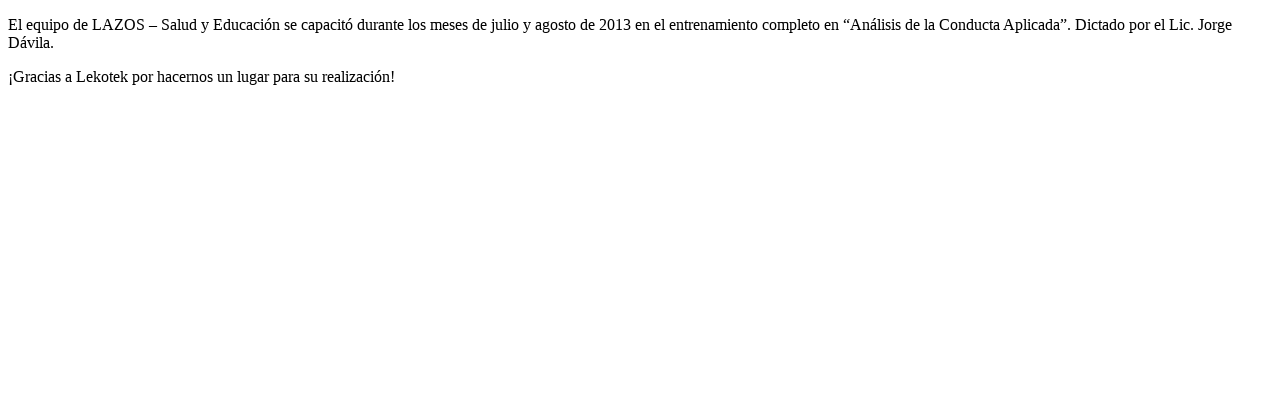

--- FILE ---
content_type: text/html
request_url: https://lazos.com.ar/ABA/
body_size: 235
content:
<!DOCTYPE html><meta charset="utf-8"><p>El equipo de LAZOS – Salud y Educación se capacitó durante los meses de julio y agosto de 2013 en el entrenamiento completo en “Análisis de la Conducta Aplicada”. Dictado por el Lic. Jorge Dávila.</p>
<p>¡Gracias a Lekotek por hacernos un lugar para su realización!</p>